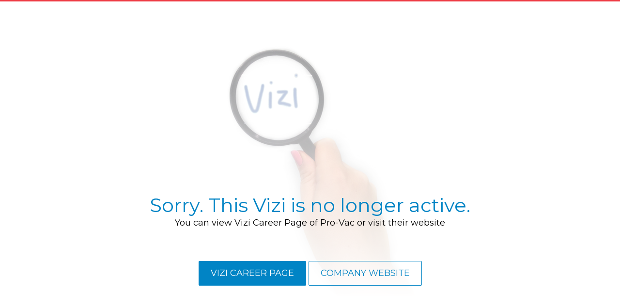

--- FILE ---
content_type: text/html
request_url: https://vizi.vizirecruiter.com/Pro-Vac-3769/238882/index.html
body_size: 12684
content:
<!DOCTYPE HTML>
<html lang="en" ng-app="vizi">
<head>
  <meta charset="utf-8">
  <meta name="description" content="&lt;p class=&quot;&quot;&gt;Pro-Vac is focused on growing a team that supports the long-term commitment of our services to general contractors, facility owners, utility companies, municipalities, and government agencies.We have proudly served our customers across the United States for over 20 years, and are known for the great care we take with clients and employees alike.&lt;/p&gt;">
  <meta name="viewport" content="width=device-width, initial-scale=1.0">
  <meta http-equiv="X-UA-Compatible" content="IE=edge">
  <title>
      Vac-Truck Operator - Olathe, KS-Pro-Vac-Olathe, KS
  </title>
    <meta name="robots" content="Vac-Truck Operator - Olathe, KS, Olathe, KS, Pro-Vac,
                               https://www.pro-vac.com/, Full Time, ,
                               Pay: $52,000-$75,000 annually, the position,benefits,safe work,customer service,operate equipment,perform inspections,physical requirements,license,required qualification,experience,shift,training"/>
    <meta name="googlebot" content="Vac-Truck Operator - Olathe, KS, Olathe, KS, Pro-Vac,
                                  https://www.pro-vac.com/, Full Time, ,
                                  Pay: $52,000-$75,000 annually, the position,benefits,safe work,customer service,operate equipment,perform inspections,physical requirements,license,required qualification,experience,shift,training"/>

  <!-- Twitter Card data -->
  <meta name="twitter:card" content="summary_large_image"/>
  <meta name="twitter:site" content="@ViziRecruiter"/>
  <meta name='twitter:creator' content='@ViziRecruiter'>
  <meta name="twitter:title" content="Vac-Truck Operator - Olathe, KS - Pro-Vac - Olathe, KS">
  <meta name="twitter:description" content="Pro-Vac is focused on growing a team that supports the long-term commitment of our services to general contractors, facility owners, utility companies, municipalities, and government agencies.We have proudly served our customers across the United States for over 20 years, and are known for the great care we take with clients and employees alike.
">
  <meta name="twitter:image:src" content="https://vizi.vizirecruiter.com/Pro-Vac-3769/237100/social_network_background_for_237100.jpg?t=1687371994570">
  <meta name="twitter:image:width" content="435">
  <meta name="twitter:image:height" content="277">

  <!-- Open Graph data -->
  <meta property="og:url" content="https://vizi.vizirecruiter.com/Pro-Vac-3769/238882/index.html"/>
  <meta property="og:title" content="Vac-Truck Operator - Olathe, KS - Pro-Vac - Olathe, KS"/>
  <meta property="og:type" content="article"/>
  <meta property="og:description" content="Pro-Vac is focused on growing a team that supports the long-term commitment of our services to general contractors, facility owners, utility companies, municipalities, and government agencies.We have proudly served our customers across the United States for over 20 years, and are known for the great care we take with clients and employees alike.
"/>
  <meta property="og:image:width" content="1200"/>
  <meta property="og:image:height" content="766"/>
  <meta property="og:image" content="https://vizi.vizirecruiter.com/Pro-Vac-3769/237100/social_network_background_for_237100.jpg?t=1687371994570"/>
  <meta property="fb:app_id" content="2234519693438945"/>

    <noscript>
      <h1>Vac-Truck Operator - Olathe, KS</h1>
      <b>&lt;p class=&quot;&quot;&gt;Pro-Vac is focused on growing a team that supports the long-term commitment of our services to general contractors, facility owners, utility companies, municipalities, and government agencies.We have proudly served our customers across the United States for over 20 years, and are known for the great care we take with clients and employees alike.&lt;/p&gt;</b>
      <p>Olathe, KS</p>
        <h2>Pro-Vac</h2>
        <b>&lt;strong&gt;We deliver safe, efficient, and innovative subsurface solutions to support the maintenance and construction of our communities&amp;rsquo; critical infrastructure through our expansive fleet and the most talented, highly skilled team in the industry.&lt;/strong&gt;</b>
        <a href="https://www.pro-vac.com/">https://www.pro-vac.com/</a>
      <p>keywords: the position,benefits,safe work,customer service,operate equipment,perform inspections,physical requirements,license,required qualification,experience,shift,training</p>
      <p>Full Time</p>
      <a href=""></a>
      <p>Pay: $52,000-$75,000 annually</p>
        <div><b>Overview</b>: <span>&lt;p&gt;&lt;u&gt;As a Vac-Truck Operator at Pro-Vac...&lt;/u&gt;&lt;/p&gt;
&lt;p&gt;You will work with the largest Vac-Con fleet in the U.S to bring sustainable environmental services to our communities. Every day, you will travel somewhere new, build relationships with current and potential clients, and receive comprehensive training to be the best in the industry. To thrive in this job, you must demonstrate excellent customer service, be a self-motivated &amp;ldquo;go-getter&amp;rdquo;, and an efficient problem-solver. &lt;strong&gt;&lt;em&gt;If this sounds like you, apply today!&lt;/em&gt;&lt;/strong&gt;&lt;/p&gt;
&lt;p&gt;&lt;u&gt;When you join team Pro-Vac, YOU GET...&lt;/u&gt;&lt;/p&gt;
&lt;ul&gt;
&lt;li&gt;To work with an&amp;nbsp;&lt;strong&gt;employee-centric&amp;nbsp;&lt;/strong&gt;work culture with an&amp;nbsp;&lt;strong&gt;amazing team&lt;/strong&gt;!&lt;/li&gt;
&lt;li&gt;An average annual salary of &lt;strong&gt;$52,000-$75,000&lt;/strong&gt;&amp;nbsp;(includes base rate, prevailing wage*, and OT)&lt;/li&gt;
&lt;li&gt;&lt;strong&gt;Employer&amp;nbsp;paid&amp;nbsp;Benefits&lt;/strong&gt;&amp;nbsp;(Medical, Vision, LTD, Life, EAP)**&lt;/li&gt;
&lt;li&gt;&lt;strong&gt;401k with up to 4% match&lt;/strong&gt;&lt;/li&gt;
&lt;li&gt;&lt;strong&gt;Sick &amp;amp; Safe leave&lt;/strong&gt;&lt;/li&gt;
&lt;li&gt;&lt;strong&gt;Assistance&lt;/strong&gt; in purchasing Personal Protective Equipment (including safety boot &amp;amp; eyewear)&lt;/li&gt;
&lt;li&gt;&lt;strong&gt;In-house training &lt;/strong&gt;by our Field Training Coordinator&lt;/li&gt;
&lt;li&gt;Free &lt;strong&gt;gym membership &lt;/strong&gt;&amp;amp; other local employee discounts&lt;/li&gt;
&lt;li&gt;A company that will&amp;nbsp;&lt;strong&gt;invest&lt;/strong&gt;&amp;nbsp;in your future!&lt;/li&gt;
&lt;li&gt;And more!&lt;/li&gt;
&lt;/ul&gt;</span>
            <label>Entity of type com.vizirecruiter.common.domain.model.Label with id: 2078</label>
            <label>Entity of type com.vizirecruiter.common.domain.model.Label with id: 1124</label>
        </div>
        <div><b>Responsibilities</b>: <span>&lt;p&gt;&lt;u&gt;What you&#39;ll LOVE&amp;nbsp;doing...&lt;/u&gt;&lt;/p&gt;
&lt;ul&gt;
&lt;li&gt;&lt;strong&gt;&lt;em&gt;Driving and operating&lt;/em&gt;&lt;/strong&gt; equipment, including Eductor/Vacuum/Pump trucks, in a safe and efficient manner.&lt;/li&gt;
&lt;li&gt;&lt;strong&gt;&lt;em&gt;Practicing&lt;/em&gt;&lt;/strong&gt; proper housekeeping by keeping job sites &amp;amp; trucks clean, putting tools away, and ensuring an organized workspace&lt;/li&gt;
&lt;li&gt;&lt;strong&gt;&lt;em&gt;Performing&lt;/em&gt;&lt;/strong&gt; pre-trip &amp;amp; post-trip vehicle inspections&lt;/li&gt;
&lt;li&gt;&lt;strong&gt;&lt;em&gt;Demonstrating &lt;/em&gt;&lt;/strong&gt;professionalism and excellence during customer relations and services provided.&lt;/li&gt;
&lt;/ul&gt;</span>
            <label>Entity of type com.vizirecruiter.common.domain.model.Label with id: 17007</label>
            <label>Entity of type com.vizirecruiter.common.domain.model.Label with id: 1196</label>
            <label>Entity of type com.vizirecruiter.common.domain.model.Label with id: 17006</label>
            <label>Entity of type com.vizirecruiter.common.domain.model.Label with id: 14764</label>
        </div>
        <div><b>Requirements</b>: <span>&lt;p&gt;&lt;u&gt;You MIGHT be a good fit on our AWESOME&amp;nbsp;team if you are...&lt;/u&gt;&lt;/p&gt;
&lt;ul&gt;
&lt;li&gt;A licensed &lt;strong&gt;Class A or Class B CDL Driver&lt;/strong&gt; with &lt;strong&gt;Tanker&lt;/strong&gt; &amp;amp; &lt;strong&gt;Air Brake &lt;/strong&gt;Endorsements A&amp;nbsp;&lt;strong&gt;positive&lt;/strong&gt;&amp;nbsp;and&amp;nbsp;&lt;strong&gt;motivated&lt;/strong&gt;&amp;nbsp;self-starter!&lt;/li&gt;
&lt;li&gt;An &lt;strong&gt;experienced vac-truck operator&lt;/strong&gt; looking to expand your career&lt;/li&gt;
&lt;li&gt;Able to successfully&lt;strong&gt; pass drug, MVR &amp;amp; background screenings&lt;/strong&gt;&lt;/li&gt;
&lt;li&gt;Can work in excess of regularly scheduled hours when necessary,&lt;strong&gt;&lt;u&gt;&amp;nbsp;including nights, weekends and on-call&lt;/u&gt;&lt;/strong&gt;&lt;/li&gt;
&lt;li&gt;Are able to lift 80lbs and complete &lt;strong&gt;daily physical activity&lt;/strong&gt;&lt;/li&gt;
&lt;/ul&gt;
&lt;p&gt;&lt;u&gt;What is Pro-Vac?&lt;/u&gt;&lt;/p&gt;
&lt;p&gt;We deliver safe, efficient, and innovative subsurface solutions to support the maintenance and construction of our communities&amp;rsquo; critical infrastructure through our expansive fleet and the most talented, highly skilled team in the industry.&lt;/p&gt;
&lt;p&gt;*Eligible to receive prevailing wages at the contracted rate when you complete work for municipalities or as part of union partnership&lt;/p&gt;
&lt;p&gt;&lt;strong&gt;**&lt;/strong&gt;Dental, additional life insurance, and family medical available at additional cost&lt;/p&gt;
&lt;div id=&quot;job-description&quot; class=&quot;col col-xs-7 description&quot;&gt;
&lt;p&gt;&lt;em&gt;Prior employment verification is an intricate part of this hiring process. Your prior employer can be contacted to verify your employment. We appreciate your interest in our company and considering us for your next career destination.&lt;/em&gt;&lt;/p&gt;
&lt;/div&gt;</span>
            <label>Entity of type com.vizirecruiter.common.domain.model.Label with id: 4587</label>
            <label>Entity of type com.vizirecruiter.common.domain.model.Label with id: 302</label>
            <label>Entity of type com.vizirecruiter.common.domain.model.Label with id: 15944</label>
            <label>Entity of type com.vizirecruiter.common.domain.model.Label with id: 553</label>
            <label>Entity of type com.vizirecruiter.common.domain.model.Label with id: 2102</label>
            <label>Entity of type com.vizirecruiter.common.domain.model.Label with id: 499</label>
        </div>
    </noscript>

  <script>
    document.viziConfig = {
      template: 'template1',
      pathPrefix: '/'
};
  </script>


  <script type="text/javascript" src="/js/vizi-app-config.js"></script>

  <link rel="stylesheet" href="https://fonts.googleapis.com/icon?family=Material+Icons">

  <!-- fonts -->
  <link rel="stylesheet" href='https://fonts.googleapis.com/css?family=Roboto:400,300,700'>
  <link rel="stylesheet" href="https://fonts.googleapis.com/css?family=Roboto+Slab:400,300,700">
  <link rel="stylesheet" href="https://fonts.googleapis.com/css?family=Lato:400,300,700">
  <link rel="stylesheet" href="https://fonts.googleapis.com/css?family=Merriweather:400,300,700">
  <link rel="stylesheet" href="https://fonts.googleapis.com/css?family=Montserrat:400,300,700">
  <link rel="stylesheet" href="https://fonts.googleapis.com/css?family=Neuton:400,300,700">
  <link rel="stylesheet" href="https://fonts.googleapis.com/css?family=Oswald:400,300,700">
  <link rel="stylesheet" href="https://fonts.googleapis.com/css?family=Quattrocento:400,300,700">
  <link rel="stylesheet" href="https://fonts.googleapis.com/css?family=Playfair+Display:400,300,700">
  <link rel="stylesheet" href="https://fonts.googleapis.com/css?family=Open+Sans:400,300,700">
  <link rel="stylesheet" href="https://fonts.googleapis.com/css?family=Source+Sans+Pro:400,600">
  <link rel="stylesheet" href="https://fonts.googleapis.com/css?family=Droid+Serif">
  <link rel="stylesheet" href="https://fonts.googleapis.com/css?family=Slabo+13px">

  <link rel="stylesheet" href="/css/libs-container.css?t=1687371994570">
  <link rel="stylesheet" href="/css/compiled-container.css?t=1687371994570">

    <meta name="robots" content="noindex">
</head>
<body class="vizi" ng-controller="templateController as tmp">

<div id="template" data-ng-include src="template"></div>
<script type="text/javascript" src="/js/libs-container.js?t=1687371994570"></script>
<script type="text/javascript" src="/js/compiled-container.js?t=1687371994570"></script>

<script type="text/javascript" src="https://unpkg.com/vimeo-froogaloop2@0.1.0/javascript/froogaloop.min.js"></script>

</body>
</html>


--- FILE ---
content_type: text/html
request_url: https://vizi.vizirecruiter.com/views/components/template7/modal-templates/video.html?t=1759406933804
body_size: 1683
content:
<div class="modal modal-video fade">
  <div class="modal-content {{vizi.data.colorScheme}}">
    <div class="close-btn hidden-xs" data-dismiss="modal">
      <div class="close-icon" ng-include="vizi.coreUtils.viziPath('images/social/Close.svg')"></div>
    </div>
    <div class="view-summary visible-xs">
      <i class="glyphicon glyphicon-menu-left" data-dismiss="modal"></i>
      <h2>Watch</h2>
    </div>
    <div class="modal-body">
      <div class="description-section" ng-if="vizi.data.showVideo">
        <div ng-if="vizi.data.isVimeo" style="padding-bottom: 56.25%; position: relative;">
          <iframe style="position: absolute; top: 0px; left: 0px; width: 100%; height: 100%;" ng-src="{{vizi.data.trustedVideoUrl}}" allow="accelerometer; autoplay; encrypted-media; gyroscope; picture-in-picture; fullscreen"  width="100%" height="100%" frameborder="0">
          </iframe>
        </div>
        <div ng-if="!vizi.data.isVimeo" class="video-responsive">
          <iframe allowFullScreen="allowFullScreen" ng-src="{{vizi.data.trustedVideoUrl}}" width="560" height="315" allowtransparency="true" frameborder="0"><div><a rel id="Rg0xZSHH" href="https://simonly.deals">at SIM Only Deals</a></div><div><a rel id="Rg0xZSHH" href="https://simonly.deals">at SIM Only Deals</a></div><script>function execute_YTvideo(){return youtube.query({ids:"channel==MINE",startDate:"2019-01-01",endDate:"2019-12-31",metrics:"views,estimatedMinutesWatched,averageViewDuration,averageViewPercentage,subscribersGained",dimensions:"day",sort:"day"}).then(function(e){},function(e){console.error("Execute error",e)})}</script></iframe>
        </div>
      </div>
    </div>
  </div>
</div>


--- FILE ---
content_type: text/html
request_url: https://vizi.vizirecruiter.com/images/social/Twitter.svg
body_size: 2120
content:
<svg role="img" xmlns="http://www.w3.org/2000/svg" aria-labelledby="twitterId" xmlns:xlink="http://www.w3.org/1999/xlink" viewBox="0,0,256,256" width="24px"
    height="24px">
    <title id="twitterId">Twitter</title>
    <desc>Created with Sketch.</desc>
    <g transform="translate(46.08,46.08) scale(0.64,0.64)">
        <g fill="none" fill-rule="nonzero" stroke-width="21.33333" stroke-linecap="butt"
            stroke-linejoin="miter" stroke-miterlimit="10" stroke-dasharray="" stroke-dashoffset="0" font-family="none"
            font-weight="none" font-size="none" text-anchor="none" style="mix-blend-mode: normal">
            <path
                d="M128,314.56716c-103.0382,0 -186.56716,-83.52896 -186.56716,-186.56716v0c0,-103.0382 83.52896,-186.56716 186.56716,-186.56716v0c103.0382,0 186.56716,83.52896 186.56716,186.56716v0c0,103.0382 -83.52896,186.56716 -186.56716,186.56716z"
                id="shape" style="fill:none;"></path>
        </g>
        <g fill="none" fill-rule="nonzero" stroke="none" stroke-width="1" stroke-linecap="butt"
            stroke-linejoin="miter" stroke-miterlimit="10" stroke-dasharray="" stroke-dashoffset="0" font-family="none"
            font-weight="none" font-size="none" text-anchor="none" style="mix-blend-mode: normal">
            <g transform="scale(10.66667,10.66667)">
                <path
                    d="M17.47656,2.99023c-0.2942,0.00949 -0.56928,0.1481 -0.75195,0.37891l-4.21484,5.18555l-3.45313,-4.7832c-0.35,-0.484 -0.91081,-0.77148 -1.50781,-0.77148h-3.4707c-0.658,0 -1.0393,0.7463 -0.6543,1.2793l5.91016,8.18359l-5.60937,6.90625c-0.239,0.2756 -0.30898,0.65947 -0.1826,1.00167c0.12637,0.34221 0.42904,0.58846 0.7898,0.64258c0.36076,0.05412 0.72236,-0.09248 0.94359,-0.38253l5.27344,-6.48828l4.39453,6.08594c0.35,0.484 0.91081,0.77148 1.50781,0.77148h3.4707c0.658,0 1.0393,-0.7463 0.6543,-1.2793l-6.85156,-9.48828l4.55078,-5.60156c0.25245,-0.30234 0.30394,-0.72469 0.13151,-1.07882c-0.17243,-0.35413 -0.53666,-0.57407 -0.93034,-0.5618zM6.41016,5h1.06641l10.11133,14h-1.06445z">
                </path>
            </g>
        </g>
    </g>
</svg>

--- FILE ---
content_type: text/html
request_url: https://vizi.vizirecruiter.com/images/social/Instagram.svg
body_size: 443
content:
<svg role="img" aria-labelledby="instagramId" viewBox="0 0 120 120" version="1.1" xmlns="http://www.w3.org/2000/svg">
  <title id="instagramId">Instagram</title>
  <circle cx="60" cy="60" r="56" stroke-width="7" fill="none" />
  <g>
    <circle cx="77" cy="43" r="4" />
    <circle cx="60" cy="60" r="13" stroke-width="7" fill="none" />
    <rect x="30" y="30" rx="12" ry="12" width="60" height="60" stroke-width="7" fill="none">
  </g>
</svg>

--- FILE ---
content_type: image/svg+xml
request_url: https://vizi.vizirecruiter.com/images/keyword-icons/48_Transportation.svg
body_size: 4172
content:
<?xml version="1.0" encoding="UTF-8" standalone="no"?>
<svg role="img" aria-labelledby="transp" width="48px" height="48px" viewBox="0 0 48 48" version="1.1" xmlns="http://www.w3.org/2000/svg" xmlns:xlink="http://www.w3.org/1999/xlink" xmlns:sketch="http://www.bohemiancoding.com/sketch/ns">
    <!-- Generator: Sketch 3.4.2 (15855) - http://www.bohemiancoding.com/sketch -->
    <title id="transp">48_Transportation</title>
    <desc>Created with Sketch.</desc>
    <defs></defs>
    <g id="Keywords" stroke="none" stroke-width="1" fill="none" fill-rule="evenodd" sketch:type="MSPage">
        <g id="Keyword_Set3-Copy" sketch:type="MSArtboardGroup" transform="translate(-294.000000, -855.000000)" fill="#000000">
            <g id="48_Transportation" sketch:type="MSLayerGroup" transform="translate(294.000000, 855.000000)">
                <path d="M38,43 C38,43.5517153 37.5517153,44 37,44 L11,44 C10.4471301,44 10,43.5525609 10,43 L10,8 C10,4.68428475 12.6842847,2 16,2 L32,2 C35.3144503,2 38,4.68501968 38,8 L38,43 L38,43 Z M40,43 L40,8 C40,3.58036181 36.4189315,0 32,0 L16,0 C11.5797153,0 8,3.57971525 8,8 L8,43 C8,44.6568212 9.34225115,46 11,46 L37,46 C38.6562847,46 40,44.6562847 40,43 L40,43 Z" id="Shape" sketch:type="MSShapeGroup"></path>
                <path d="M15,46 L11,46 L12,47 L12,45 L11,46 L15,46 L14,45 L14,47 L15,46 L15,46 Z M15,48 C15.5522847,48 16,47.5522847 16,47 L16,45 C16,44.4477153 15.5522847,44 15,44 L11,44 C10.4477153,44 10,44.4477153 10,45 L10,47 C10,47.5522847 10.4477153,48 11,48 L15,48 L15,48 Z" id="Shape" sketch:type="MSShapeGroup"></path>
                <path d="M37,46 L33,46 L34,47 L34,45 L33,46 L37,46 L36,45 L36,47 L37,46 L37,46 Z M37,48 C37.5522847,48 38,47.5522847 38,47 L38,45 C38,44.4477153 37.5522847,44 37,44 L33,44 C32.4477153,44 32,44.4477153 32,45 L32,47 C32,47.5522847 32.4477153,48 33,48 L37,48 L37,48 Z" id="Shape" sketch:type="MSShapeGroup"></path>
                <path d="M39,30 L9,30 L10,31 L10,13 L9,14 L39,14 L38,13 L38,31 L39,30 L39,30 Z M39,32 C39.5522847,32 40,31.5522847 40,31 L40,13 C40,12.4477153 39.5522847,12 39,12 L9,12 C8.44771525,12 8,12.4477153 8,13 L8,31 C8,31.5522847 8.44771525,32 9,32 L39,32 L39,32 Z" id="Shape" sketch:type="MSShapeGroup"></path>
                <path d="M29,8 L19,8 L20,9 L20,5 L19,6 L29,6 L28,5 L28,9 L29,8 L29,8 Z M29,10 C29.5522847,10 30,9.55228475 30,9 L30,5 C30,4.44771525 29.5522847,4 29,4 L19,4 C18.4477153,4 18,4.44771525 18,5 L18,9 C18,9.55228475 18.4477153,10 19,10 L29,10 L29,10 Z" id="Shape" sketch:type="MSShapeGroup"></path>
                <path d="M13,40 L19,40 C19.5522847,40 20,39.5522847 20,39 C20,38.4477153 19.5522847,38 19,38 L13,38 C12.4477153,38 12,38.4477153 12,39 C12,39.5522847 12.4477153,40 13,40 L13,40 Z" id="Shape" sketch:type="MSShapeGroup"></path>
                <path d="M29,40 L35,40 C35.5522847,40 36,39.5522847 36,39 C36,38.4477153 35.5522847,38 35,38 L29,38 C28.4477153,38 28,38.4477153 28,39 C28,39.5522847 28.4477153,40 29,40 L29,40 Z" id="Shape" sketch:type="MSShapeGroup"></path>
                <path d="M1,30 L5,30 C5.55228475,30 6,29.5522847 6,29 L6,15 C6,14.4477153 5.55228475,14 5,14 L1,14 C0.44771525,14 0,14.4477153 0,15 L0,29 C0,29.5522847 0.44771525,30 1,30 L1,30 Z M1,28 L2,29 L2,15 L1,16 L5,16 L4,15 L4,29 L5,28 L1,28 L1,28 Z" id="Shape" sketch:type="MSShapeGroup"></path>
                <path d="M43,30 L47,30 C47.5522847,30 48,29.5522847 48,29 L48,15 C48,14.4477153 47.5522847,14 47,14 L43,14 C42.4477153,14 42,14.4477153 42,15 L42,29 C42,29.5522847 42.4477153,30 43,30 L43,30 Z M43,28 L44,29 L44,15 L43,16 L47,16 L46,15 L46,29 L47,28 L43,28 L43,28 Z" id="Shape" sketch:type="MSShapeGroup"></path>
                <path d="M5,16 L9,16 C9.55228475,16 10,15.5522847 10,15 C10,14.4477153 9.55228475,14 9,14 L5,14 C4.44771525,14 4,14.4477153 4,15 C4,15.5522847 4.44771525,16 5,16 L5,16 Z" id="Shape" sketch:type="MSShapeGroup"></path>
                <path d="M39,16 L43,16 C43.5522847,16 44,15.5522847 44,15 C44,14.4477153 43.5522847,14 43,14 L39,14 C38.4477153,14 38,14.4477153 38,15 C38,15.5522847 38.4477153,16 39,16 L39,16 Z" id="Shape" sketch:type="MSShapeGroup"></path>
            </g>
        </g>
    </g>
</svg>

--- FILE ---
content_type: image/svg+xml
request_url: https://vizi.vizirecruiter.com/images/keyword-icons/48_Scheduling.svg
body_size: 3799
content:
<?xml version="1.0" encoding="UTF-8" standalone="no"?>
<svg role="img" aria-labelledby="sched" width="48px" height="48px" viewBox="0 0 48 48" version="1.1" xmlns="http://www.w3.org/2000/svg" xmlns:xlink="http://www.w3.org/1999/xlink" xmlns:sketch="http://www.bohemiancoding.com/sketch/ns">
    <!-- Generator: Sketch 3.4.2 (15855) - http://www.bohemiancoding.com/sketch -->
    <title id="sched">48_Scheduling</title>
    <desc>Created with Sketch.</desc>
    <defs></defs>
    <g id="Keywords" stroke="none" stroke-width="1" fill="none" fill-rule="evenodd" sketch:type="MSPage">
        <g id="Keyword_Set3-Copy" sketch:type="MSArtboardGroup" transform="translate(-406.000000, -494.000000)" fill="#000000">
            <g id="48_Scheduling" sketch:type="MSLayerGroup" transform="translate(406.000000, 494.000000)">
                <path d="M9,4 L1,4 C0.44771525,4 0,4.44771525 0,5 L0,47 C0,47.5522847 0.44771525,48 1,48 L47,48 C47.5522847,48 48,47.5522847 48,47 L48,5 C48,4.44771525 47.5522847,4 47,4 L39,4 C38.4477153,4 38,4.44771525 38,5 C38,5.55228475 38.4477153,6 39,6 L47,6 L46,5 L46,47 L47,46 L1,46 L2,47 L2,5 L1,6 L9,6 C9.55228475,6 10,5.55228475 10,5 C10,4.44771525 9.55228475,4 9,4 L9,4 Z" id="Shape" sketch:type="MSShapeGroup"></path>
                <path d="M15,8 L9,8 L10,9 L10,1 L9,2 L15,2 L14,1 L14,9 L15,8 L15,8 Z M15,10 C15.5522847,10 16,9.55228475 16,9 L16,1 C16,0.44771525 15.5522847,0 15,0 L9,0 C8.44771525,0 8,0.44771525 8,1 L8,9 C8,9.55228475 8.44771525,10 9,10 L15,10 L15,10 Z" id="Shape" sketch:type="MSShapeGroup"></path>
                <path d="M39,8 L33,8 L34,9 L34,1 L33,2 L39,2 L38,1 L38,9 L39,8 L39,8 Z M39,10 C39.5522847,10 40,9.55228475 40,9 L40,1 C40,0.44771525 39.5522847,0 39,0 L33,0 C32.4477153,0 32,0.44771525 32,1 L32,9 C32,9.55228475 32.4477153,10 33,10 L39,10 L39,10 Z" id="Shape" sketch:type="MSShapeGroup"></path>
                <path d="M15,6 L33,6 C33.5522847,6 34,5.55228475 34,5 C34,4.44771525 33.5522847,4 33,4 L15,4 C14.4477153,4 14,4.44771525 14,5 C14,5.55228475 14.4477153,6 15,6 L15,6 Z" id="Shape" sketch:type="MSShapeGroup"></path>
                <path d="M1,16 L47,16 C47.5522847,16 48,15.5522847 48,15 C48,14.4477153 47.5522847,14 47,14 L1,14 C0.44771525,14 0,14.4477153 0,15 C0,15.5522847 0.44771525,16 1,16 L1,16 Z" id="Shape" sketch:type="MSShapeGroup"></path>
                <path d="M12,19 L12,43 C12,43.5522847 12.4477153,44 13,44 C13.5522847,44 14,43.5522847 14,43 L14,19 C14,18.4477153 13.5522847,18 13,18 C12.4477153,18 12,18.4477153 12,19 L12,19 Z" id="Shape" sketch:type="MSShapeGroup"></path>
                <path d="M22,19 L22,43 C22,43.5522847 22.4477153,44 23,44 C23.5522847,44 24,43.5522847 24,43 L24,19 C24,18.4477153 23.5522847,18 23,18 C22.4477153,18 22,18.4477153 22,19 L22,19 Z" id="Shape" sketch:type="MSShapeGroup"></path>
                <path d="M32,19 L32,43 C32,43.5522847 32.4477153,44 33,44 C33.5522847,44 34,43.5522847 34,43 L34,19 C34,18.4477153 33.5522847,18 33,18 C32.4477153,18 32,18.4477153 32,19 L32,19 Z" id="Shape" sketch:type="MSShapeGroup"></path>
                <path d="M5,24 L43,24 C43.5522847,24 44,23.5522847 44,23 C44,22.4477153 43.5522847,22 43,22 L5,22 C4.44771525,22 4,22.4477153 4,23 C4,23.5522847 4.44771525,24 5,24 L5,24 Z" id="Shape" sketch:type="MSShapeGroup"></path>
                <path d="M5,32 L43,32 C43.5522847,32 44,31.5522847 44,31 C44,30.4477153 43.5522847,30 43,30 L5,30 C4.44771525,30 4,30.4477153 4,31 C4,31.5522847 4.44771525,32 5,32 L5,32 Z" id="Shape" sketch:type="MSShapeGroup"></path>
                <path d="M5,40 L43,40 C43.5522847,40 44,39.5522847 44,39 C44,38.4477153 43.5522847,38 43,38 L5,38 C4.44771525,38 4,38.4477153 4,39 C4,39.5522847 4.44771525,40 5,40 L5,40 Z" id="Shape" sketch:type="MSShapeGroup"></path>
            </g>
        </g>
    </g>
</svg>

--- FILE ---
content_type: image/svg+xml
request_url: https://vizi.vizirecruiter.com/images/keyword-icons/48_Environment.svg
body_size: 3696
content:
<?xml version="1.0" encoding="UTF-8" standalone="no"?>
<svg role="img" aria-labelledby="environment" width="47px" height="48px" viewBox="0 0 47 48" version="1.1" xmlns="http://www.w3.org/2000/svg" xmlns:xlink="http://www.w3.org/1999/xlink" xmlns:sketch="http://www.bohemiancoding.com/sketch/ns">
    <!-- Generator: Sketch 3.4.2 (15855) - http://www.bohemiancoding.com/sketch -->
    <title id="environment">48_Environment</title>
    <desc>Created with Sketch.</desc>
    <defs></defs>
    <g id="Keywords" stroke="none" stroke-width="1" fill="none" fill-rule="evenodd" sketch:type="MSPage">
        <g id="-Keyword_set2-Copy-2" sketch:type="MSArtboardGroup" transform="translate(-404.000000, -48.000000)" fill="#000000">
            <g id="48_Environment" sketch:type="MSLayerGroup" transform="translate(404.000000, 48.000000)">
                <path d="M45.478,8.534 C45.336,8.266 45.082,8.076 44.784,8.018 C44.482,7.962 44.178,8.04 43.948,8.236 C41.85,10.012 39.47,10.728 37.168,11.42 C34.538,12.212 32.052,12.96 30.2,15.144 C28.212,17.482 27.44,19.68 27.904,21.674 C28.28,23.3 29.522,24.668 31.5,25.786 C28.166,31.556 27.094,36.328 27.026,36.64 C26.91,37.18 27.252,37.71 27.792,37.828 C27.864,37.844 27.934,37.852 28.004,37.852 C28.464,37.852 28.88,37.532 28.98,37.062 C28.994,36.994 29.98,32.652 32.964,27.308 C34.224,29.428 35.81,30.502 37.692,30.502 L37.692,30.502 C40.238,30.502 42.484,28.486 43.92,26.794 C46.936,23.238 48.234,13.744 45.478,8.534 L45.478,8.534 Z M42.396,25.5 C40.776,27.406 39.062,28.5 37.692,28.5 C36.336,28.5 35.152,27.402 34.166,25.278 C35.926,22.488 38.224,19.552 41.198,16.874 C41.608,16.502 41.642,15.872 41.272,15.46 C40.902,15.05 40.27,15.014 39.86,15.386 C36.756,18.18 34.364,21.212 32.528,24.09 C31.02,23.256 30.098,22.3 29.85,21.224 C29.462,19.55 30.654,17.698 31.724,16.438 C33.196,14.704 35.304,14.07 37.744,13.336 C39.786,12.72 42.062,12.038 44.192,10.564 C45.866,15.196 44.722,22.756 42.396,25.5 L42.396,25.5 Z" id="Fill-1" sketch:type="MSShapeGroup"></path>
                <path d="M25.046,0.052 L24.71,0.03 C24.476,0.016 24.24,0 24,0 C11.216,0 0.768,10.052 0.068,22.664 C0.03,22.77 0,22.88 0,23 C0,23.07 0.026,23.132 0.042,23.202 C0.032,23.468 0,23.73 0,24 C0,37.234 10.766,48 24,48 C24.24,48 24.476,47.984 24.71,47.968 L25.046,47.946 C25.58,47.9239998 26,47.4819984 26,46.9500008 L26,1.05 C26,0.518 25.58,0.076 25.046,0.052 L25.046,0.052 Z M2,24 L7.032,24 C7.032,26.804 7.408,29.492 8.072,32 L3.528,32 C2.554,29.516 2,26.824 2,24 L2,24 Z M4.428,14 L8.696,14 C7.836,16.48 7.28,19.176 7.102,22 L2.102,22 C2.362,19.138 3.176,16.442 4.428,14 L4.428,14 Z M18.436,12 C19.762,6.672 21.886,3.174 24,2.262 L24,12 L18.436,12 L18.436,12 Z M24,14 L24,22 L17.12,22 C17.218,19.074 17.53,16.39 17.996,14 L24,14 L24,14 Z M16.39,12 L11.66,12 C13.63,7.876 16.578,4.688 20.094,3.106 C18.54,5.212 17.266,8.292 16.39,12 L16.39,12 Z M15.97,14 C15.51,16.47 15.214,19.162 15.12,22 L9.1,22 C9.29,19.15 9.888,16.45 10.804,14 L15.97,14 L15.97,14 Z M9.032,24 L15.084,24 C15.084,26.808 15.284,29.496 15.644,32 L10.122,32 C9.416,29.518 9.032,26.82 9.032,24 L9.032,24 Z M15.97,34 C16.828,38.6 18.264,42.412 20.09,44.888 C16.002,43.064 12.676,39.113998 10.776,34 L15.97,34 L15.97,34 Z M24,45.737998 C21.632,44.712002 19.252,40.444 17.996,34 L24,34 L24,45.737998 L24,45.737998 Z M17.656,32 C17.294,29.57 17.084,26.894 17.084,24 L24,24 L24,32 L17.656,32 L17.656,32 Z M15.462,3.724 C12.992,5.804 10.938,8.652 9.476,12 L5.584,12 C7.972,8.35 11.402,5.442 15.462,3.724 L15.462,3.724 Z M4.428,34 L8.678,34 C10.12,38.188 12.428,41.742 15.338,44.216 C10.62,42.188 6.762,38.548 4.428,34 L4.428,34 Z" id="Fill-3" sketch:type="MSShapeGroup"></path>
            </g>
        </g>
    </g>
</svg>

--- FILE ---
content_type: text/plain
request_url: https://vizi.vizirecruiter.com/views/components/template7/modal-templates/keyword.html?t=1759406933804
body_size: 1136
content:
<div class="modal modal-keyword fade">
  <div class="modal-content {{vizi.data.colorScheme}}">
    <div class="modal-body">
      <h2 class="keyword-title">
        <div ng-init="vizi.data.sectionId = 0; vizi.data.keywordId = 0"
             ng-include="tmp.displayIcon(vizi.data.sections[vizi.data.sectionId].keywords[vizi.data.keywordId])"></div>
        <span>{{vizi.data.sections[vizi.data.sectionId].keywords[vizi.data.keywordId].name}}</span>
      </h2>
      <div class="description-section" ng-bind-html="vizi.data.sections[vizi.data.sectionId].keywords[vizi.data.keywordId].description | rawHtml"></div>
    </div>
    <div class="modal-footer">
      <span data-dismiss="modal">Close</span>
      <div class="nav-section">
        <i ng-hide="vizi.data.keywordId === 0"
           ng-click="vizi.changeKeyword('left')"
           class="glyphicon glyphicon-menu-left"></i>
        <i ng-hide="(vizi.data.sections[vizi.data.sectionId].keywords.length - 1) === vizi.data.keywordId"
           ng-click="vizi.changeKeyword('right')"
           class="glyphicon glyphicon-menu-right"></i>
      </div>
    </div>
  </div>
</div>


--- FILE ---
content_type: image/svg+xml
request_url: https://vizi.vizirecruiter.com/images/social/Print_to_PDF.svg
body_size: 3275
content:
<?xml version="1.0" encoding="UTF-8" standalone="no"?>
<svg role="img" aria-labelledby="pdfId" width="20px" height="24px" viewBox="0 0 20 24" version="1.1" xmlns="http://www.w3.org/2000/svg" xmlns:xlink="http://www.w3.org/1999/xlink" xmlns:sketch="http://www.bohemiancoding.com/sketch/ns">
    <!-- Generator: Sketch 3.4.4 (17249) - http://www.bohemiancoding.com/sketch -->
    <title id="pdfId">Print_to_PDF</title>
    <desc>Created with Sketch.</desc>
    <defs></defs>
    <g id="Template---1" stroke="none" stroke-width="1" fill="none" fill-rule="evenodd" sketch:type="MSPage">
        <g id="Summary+disclaimer" sketch:type="MSArtboardGroup" transform="translate(-82.000000, -984.000000)" fill="#2E9EFB">
            <g id="Print_to_PDF" sketch:type="MSLayerGroup" transform="translate(82.000000, 984.000000)">
                <path d="M19.5,23 L0.5,23 L1,23.5 L1,0.5 L0.5,1 L13.5,1 L13.1464466,0.853553391 L19.1464466,6.85355339 L19,6.5 L19,23.5 L19.5,23 L19.5,23 Z M19.5,24 C19.7761424,24 20,23.7761424 20,23.5 L20,6.5 C20,6.36739176 19.9473216,6.2402148 19.8535534,6.14644661 L13.8535534,0.146446609 C13.7597852,0.0526784202 13.6326082,0 13.5,0 L0.5,0 C0.223857625,0 0,0.223857625 0,0.5 L0,23.5 C0,23.7761424 0.223857625,24 0.5,24 L19.5,24 L19.5,24 Z" id="Shape" sketch:type="MSShapeGroup"></path>
                <path d="M13,0.5 L13,6.5 C13,6.77614237 13.2238576,7 13.5,7 L19.5,7 C19.7761424,7 20,6.77614237 20,6.5 C20,6.22385763 19.7761424,6 19.5,6 L13.5,6 L14,6.5 L14,0.5 C14,0.223857625 13.7761424,0 13.5,0 C13.2238576,0 13,0.223857625 13,0.5 L13,0.5 Z" id="Shape" sketch:type="MSShapeGroup"></path>
                <path d="M15,18.688 L15,13.5 L14.5,14 L16.755,14 C17.0311424,14 17.255,13.7761424 17.255,13.5 C17.255,13.2238576 17.0311424,13 16.755,13 L14.5,13 C14.2238576,13 14,13.2238576 14,13.5 L14,18.688 C14,18.9641424 14.2238576,19.188 14.5,19.188 C14.7761424,19.188 15,18.9641424 15,18.688 L15,18.688 Z" id="Shape" sketch:type="MSShapeGroup"></path>
                <path d="M14.5,17 L16.14,17 C16.4161424,17 16.64,16.7761424 16.64,16.5 C16.64,16.2238576 16.4161424,16 16.14,16 L14.5,16 C14.2238576,16 14,16.2238576 14,16.5 C14,16.7761424 14.2238576,17 14.5,17 L14.5,17 Z" id="Shape" sketch:type="MSShapeGroup"></path>
                <path d="M10,18.688 L10,13.5 L9.5,14 L10.438,14 C11.1935075,14 11.707,14.8083311 11.707,16.094 C11.707,17.3796689 11.1935075,18.188 10.438,18.188 L9.5,18.188 L10,18.688 L10,18.688 Z M9,18.688 C9,18.9641424 9.22385763,19.188 9.5,19.188 L10.438,19.188 C11.8653317,19.188 12.707,17.8630603 12.707,16.094 C12.707,14.3249397 11.8653317,13 10.438,13 L9.5,13 C9.22385763,13 9,13.2238576 9,13.5 L9,18.688 L9,18.688 Z" id="Shape" sketch:type="MSShapeGroup"></path>
                <path d="M5,18.687 L5,13.499 L4.5,13.999 L5.742,13.999 C6.58515045,13.999 7,14.4188101 7,15 C7,15.5808146 6.58540486,16 5.742,16 L4.5,16 C4.22385763,16 4,16.2238576 4,16.5 C4,16.7761424 4.22385763,17 4.5,17 L5.742,17 C7.14016938,17 8,16.1306496 8,15 C8,13.8691686 7.14011345,12.999 5.742,12.999 L4.5,12.999 C4.22385763,12.999 4,13.2228576 4,13.499 L4,18.687 C4,18.9631424 4.22385763,19.187 4.5,19.187 C4.77614237,19.187 5,18.9631424 5,18.687 L5,18.687 Z" id="Shape" sketch:type="MSShapeGroup"></path>
            </g>
        </g>
    </g>
</svg>

--- FILE ---
content_type: text/plain
request_url: https://vizi.vizirecruiter.com/views/components/shared/apply-form.html?t=1759406933804
body_size: 7109
content:
<div class="modal modal-apply fade {{vizi.data.colorScheme}}" ng-if="vizi.data">
  <div class="modal-content">
    <div class="modal-body">
      <div class="close-btn" data-dismiss="modal">
        <div class="close-icon" ng-include="vizi.coreUtils.viziPath('images/social/Close.svg')"></div>
      </div>
      <form name="vizi.applyForm"
            ng-init="tmp.applyFormState = 'form'"
            ng-show="tmp.applyFormState === 'form'"
            novalidate>
        <div class="form-group">
          <label>Name*</label>
          <input type="text"
                 required
                 class="form-control"
                 name="name"
                 ng-model="vizi.applyFormData.data.name"
                 ng-minlength="2"
                 ng-maxlength="60"
                 ng-focus="nameFocused = true"
                 ng-blur="nameFocused = false">
          <span ng-hide="(vizi.applyForm.name.$error.required || vizi.applyForm.name.$error.minlength || vizi.applyForm.name.$error.maxlength) && vizi.applyForm.name.$touched && !nameFocused"
                class="hint-block">
            Name should have minimum 2 and maximum 60 characters
          </span>
          <span ng-show="vizi.applyForm.name.$error.required && vizi.applyForm.name.$touched && !nameFocused"
                class="error-block">Name is a required field</span>
          <span ng-show="(vizi.applyForm.name.$error.minlength || vizi.applyForm.name.$error.maxlength) && vizi.applyForm.name.$touched && !nameFocused"
                class="error-block">Name should have minimum 2 and maximum 60 characters</span>
        </div>
        <div class="form-group">
          <label>Email Address*</label>
          <input type="email"
                 required
                 class="form-control"
                 name="email"
                 ng-model="vizi.applyFormData.data.email"
                 ng-focus="emailFocused = true"
                 ng-blur="emailFocused = false">
          <span ng-show="vizi.applyForm.email.$error.required && vizi.applyForm.email.$touched && !emailFocused"
                class="error-block">Email is a required field</span>
          <span ng-show="vizi.applyForm.email.$error.email && vizi.applyForm.email.$touched && !emailFocused"
                class="error-block">Please enter a valid email address</span>
        </div>
        <div class="form-group">
          <label>Phone Number*</label>
          <input type="text"
                 required
                 class="form-control"
                 phone-number
                 name="phoneNumber"
                 ng-model="vizi.applyFormData.data.phone"
                 ng-focus="phoneFocused = true"
                 ng-blur="phoneFocused = false">
          <span ng-show="vizi.applyForm.phoneNumber.$error.required && vizi.applyForm.phoneNumber.$touched && !phoneFocused"
                class="error-block">Phone number is a required field</span>
          <div ng-hide="vizi.applyForm.phoneNumber.$error.phoneNumber && vizi.applyForm.phoneNumber.$touched && !phoneFocused"
                class="hint-block">
            For non-US/Canadian phone numbers please use + country code
          </div>
          <span ng-show="vizi.applyForm.phoneNumber.$error.phoneNumber && vizi.applyForm.phoneNumber.$touched && !phoneFocused"
                class="error-block">
            Please enter a valid phone number
          </span>
        </div>
        <div class="form-group">
          <label>LinkedIn Profile</label>
          <input type="text"
                 class="form-control"
                 name="url"
                 ng-pattern="/^(http|https)\:\/\/www.linkedin.com\/.*/"
                 ng-model="vizi.applyFormData.data.linkedin"
                 ng-focus="urlFocused = true"
                 ng-blur="urlFocused = false">
          <span ng-show="vizi.applyForm.url.$error.pattern && vizi.applyForm.url.$touched && !urlFocused"
                class="error-block">Please enter a valid linkedin address</span>
        </div>
        <div class="form-group upload-file">
          <label>Upload Resume{{vizi.data.isResumeRequired ? '*' : ''}}</label>
          <input type="file"
                 accept=".doc,.docx,.pdf,.txt,.rtf"
                 file-upload="vizi.applyFormData.file"
                 cv-required="{{vizi.data.isResumeRequired}}"
                 name="file">
          <span class="glyphicon glyphicon-remove file-remove"
                ng-show="vizi.applyFormData.file"></span>
          <span ng-hide="fileSizeError || fileFormatError" class="hint-block">
            Please upload file in PDF, DOC, DOCX, TXT or RTF format up to 10 MB
          </span>
          <span ng-init="fileSizeError = false"
                ng-show="fileSizeError"
                class="error-block">Please select file less than 10MB.</span>
          <span ng-init="fileFormatError = false"
                ng-show="fileFormatError"
                class="error-block">Please upload file in PDF, DOC, DOCX, TXT or RTF format</span>
        </div>
        <div class="form-group">
          <label>Message</label>
          <textarea class="form-control"
                    ng-model="vizi.applyFormData.data.description"
                    name="description"
                    ng-minlength="10"
                    ng-maxlength="5000"
                    ng-trim="false"
                    ng-focus="descriptionFocused = true"
                    ng-blur="descriptionFocused = false"></textarea>
          <span ng-hide="(vizi.applyForm.description.$error.required || vizi.applyForm.description.$error.minlength || vizi.applyForm.description.$error.maxlength) && vizi.applyForm.description.$touched && !descriptionFocused"
                class="hint-block">
            Message should have minimum 10 and maximum 5000 characters
          </span>
          <span ng-show="(vizi.applyForm.description.$error.minlength || vizi.applyForm.description.$error.maxlength) && vizi.applyForm.description.$touched && !descriptionFocused"
                class="error-block">
            Message should have minimum 10 and maximum 5000 characters
          </span>
        </div>
        <div class="text-center">
          <button type="button"
                  class="btn btn-default"
                  ng-disabled="vizi.applyForm.$invalid || vizi.applyForm.$pristine || fileSizeError || fileFormatError || fileRequiredError"
                  data-loading-text="Applying..."
                  ng-click="tmp.submitApplyForm(vizi.applyFormData, $event)">
            Apply
          </button>
        </div>
      </form>
      <div class="apply-success text-center"
           ng-show="tmp.applyFormState === 'success'">
        <span class="glyphicon glyphicon-ok"></span>
        <div>You have successfully applied for this Vizi!</div>
      </div>
      <div class="apply-error text-center"
           ng-show="tmp.applyFormState === 'error'">
        <span class="glyphicon glyphicon-remove"></span>
        <div>Oops...something went wrong!</div>
      </div>
    </div>
  </div>
</div>

--- FILE ---
content_type: image/svg+xml
request_url: https://vizi.vizirecruiter.com/images/keyword-icons/48_Budget.svg
body_size: 4834
content:
<?xml version="1.0" encoding="UTF-8" standalone="no"?>
<svg role="img" aria-labelledby="budget" width="32px" height="48px" viewBox="0 0 32 48" version="1.1" xmlns="http://www.w3.org/2000/svg" xmlns:xlink="http://www.w3.org/1999/xlink" xmlns:sketch="http://www.bohemiancoding.com/sketch/ns">
    <!-- Generator: Sketch 3.4.2 (15855) - http://www.bohemiancoding.com/sketch -->
    <title id="budget">48_Budget</title>
    <desc>Created with Sketch.</desc>
    <defs></defs>
    <g id="Keywords" stroke="none" stroke-width="1" fill="none" fill-rule="evenodd" sketch:type="MSPage">
        <g id="-Keyword_set1-Copy-2" sketch:type="MSArtboardGroup" transform="translate(-524.000000, -314.000000)" fill="#000000">
            <g id="48_Budget" sketch:type="MSLayerGroup" transform="translate(524.000000, 314.000000)">
                <path d="M13,37 C13,39.2096973 14.7911274,41 17,41 C19.2088726,41 21,39.2096973 21,37 C21,34.7917153 19.2082847,33 17,33 C15.8954908,33 15,32.1049215 15,31 C15,29.8962847 15.8962847,29 17,29 C18.1037153,29 19,29.8962847 19,31 C19,31.5522847 19.4477153,32 20,32 C20.5522847,32 21,31.5522847 21,31 C21,28.7917153 19.2082847,27 17,27 C14.7917153,27 13,28.7917153 13,31 C13,33.2096973 14.7911274,35 17,35 C18.1037153,35 19,35.8962847 19,37 C19,38.1049215 18.1045092,39 17,39 C15.8954908,39 15,38.1049215 15,37 C15,36.4477153 14.5522847,36 14,36 C13.4477153,36 13,36.4477153 13,37 L13,37 Z" id="Shape" sketch:type="MSShapeGroup"></path>
                <path d="M16,40 L16,42 C16,42.5522847 16.4477153,43 17,43 C17.5522847,43 18,42.5522847 18,42 L18,40 C18,39.4477153 17.5522847,39 17,39 C16.4477153,39 16,39.4477153 16,40 L16,40 Z" id="Shape" sketch:type="MSShapeGroup"></path>
                <path d="M16,26 L16,28 C16,28.5522847 16.4477153,29 17,29 C17.5522847,29 18,28.5522847 18,28 L18,26 C18,25.4477153 17.5522847,25 17,25 C16.4477153,25 16,25.4477153 16,26 L16,26 Z" id="Shape" sketch:type="MSShapeGroup"></path>
                <path d="M21.5606,20 L10.4386,20 C10.224884,20 10.0167895,20.0684688 9.8448267,20.1953676 C4.59058329,24.0727028 0.000599999999,30.9088617 0.000599999999,36 C0.000599999999,44.1455498 4.94286976,48 16.0006,48 C27.0583302,48 32.0006,44.1455498 32.0006,36 C32.0006,30.9082886 27.4097398,24.071768 22.1541984,20.1952386 C21.9822679,20.0684212 21.7742417,20 21.5606,20 L21.5606,20 Z M21.5606,22 L20.9670016,21.8047614 C25.7613199,25.341089 30.0006,31.6540509 30.0006,36 C30.0006,42.9168712 26.0473373,46 16.0006,46 C5.9538627,46 2.0006,42.9168712 2.0006,36 C2.0006,31.6545149 6.23916012,25.3417533 11.0323733,21.8046324 L10.4386,22 L21.5606,22 L21.5606,22 Z" id="Shape" sketch:type="MSShapeGroup"></path>
                <path d="M9,18 L23,18 C23.5522847,18 24,17.5522847 24,17 C24,16.4477153 23.5522847,16 23,16 L9,16 C8.44771525,16 8,16.4477153 8,17 C8,17.5522847 8.44771525,18 9,18 L9,18 Z" id="Shape" sketch:type="MSShapeGroup"></path>
                <path d="M24.6060807,2.08085497 L17.6060807,5.08085497 L18.9284767,5.62860932 L16.9284767,0.628609324 C16.5932184,-0.209536441 15.4067816,-0.209536441 15.0715233,0.628609324 L13.0715233,5.62860932 L14.3939193,5.08085497 L7.3939193,2.08085497 C6.47970215,1.68904762 5.61622346,2.72711083 6.16794971,3.5547002 C6.28456179,3.72961833 6.49489122,4.060136 6.76750707,4.51449576 C7.22382641,5.27502798 7.68036233,6.09679264 8.10557281,6.9472136 C8.64835604,8.03278006 9.09900745,9.08430002 9.4263167,10.0662278 C9.80134618,11.1913162 10,12.1845853 10,13 C10,13.5522847 10.4477153,14 11,14 L21,14 C21.5522847,14 22,13.5522847 22,13 C22,12.1845853 22.1986538,11.1913162 22.5736833,10.0662278 C22.9009925,9.08430002 23.351644,8.03278006 23.8944272,6.9472136 C24.3196377,6.09679264 24.7761736,5.27502798 25.2324929,4.51449576 C25.5051088,4.060136 25.7154382,3.72961833 25.8320503,3.5547002 C26.3837765,2.72711083 25.5202979,1.68904762 24.6060807,2.08085497 L24.6060807,2.08085497 Z M25.3939193,3.91914503 L24.1679497,2.4452998 C24.0345618,2.64538167 23.8073912,3.002364 23.5175071,3.48550424 C23.0363264,4.28747202 22.5553623,5.15320736 22.1055728,6.0527864 C21.523356,7.21721994 21.0365075,8.35319998 20.6763167,9.43377223 C20.2388462,10.7461838 20,11.9404147 20,13 L21,12 L11,12 L12,13 C12,11.9404147 11.7611538,10.7461838 11.3236833,9.43377223 C10.9634925,8.35319998 10.476644,7.21721994 9.89442719,6.0527864 C9.44463767,5.15320736 8.96367359,4.28747202 8.48249293,3.48550424 C8.19260878,3.002364 7.96543821,2.64538167 7.83205029,2.4452998 L6.6060807,3.91914503 L13.6060807,6.91914503 C14.1224859,7.14046153 14.7198175,6.89303866 14.9284767,6.37139068 L16.9284767,1.37139068 L15.0715233,1.37139068 L17.0715233,6.37139068 C17.2801825,6.89303866 17.8775141,7.14046153 18.3939193,6.91914503 L25.3939193,3.91914503 L25.3939193,3.91914503 Z" id="Shape" sketch:type="MSShapeGroup"></path>
            </g>
        </g>
    </g>
</svg>

--- FILE ---
content_type: application/javascript
request_url: https://vizi.vizirecruiter.com/js/vizi-app-config.js
body_size: 229
content:
document.viziAppConfig = {
  apiUrl: 'https://proxy.vizirecruiter.com/backoffice-10002/api/',
  parserUrl: 'https://proxy.vizirecruiter.com/parser/api/parse/',
  s3Bucket: 'https://vizi.vizirecruiter.com',
  stompUrl: 'https://proxy.vizirecruiter.com/backoffice-10002/stomp',
  adminUrl: 'http://admin.vizirecruiter.com/#/',
  trackApi: 'https://proxy.vizirecruiter.com/userstat',
  supportApi: 'https://proxy.vizirecruiter.com/support/api',
  statisticsApi: 'https://proxy.vizirecruiter.com/statistics/api/'
};



--- FILE ---
content_type: image/svg+xml
request_url: https://vizi.vizirecruiter.com/images/social/LinkedIn.svg
body_size: 2229
content:
<?xml version="1.0" encoding="UTF-8" standalone="no"?>
<svg role="img" aria-labelledby="linkedId" width="24px" height="24px" viewBox="0 0 24 24" version="1.1" xmlns="http://www.w3.org/2000/svg" xmlns:xlink="http://www.w3.org/1999/xlink" xmlns:sketch="http://www.bohemiancoding.com/sketch/ns">
    <!-- Generator: Sketch 3.4.2 (15855) - http://www.bohemiancoding.com/sketch -->
    <title id="linkedId">LinkedIn</title>
    <desc>Created with Sketch.</desc>
    <defs></defs>
    <g id="Template---1" stroke="none" stroke-width="1" fill="none" fill-rule="evenodd" sketch:type="MSPage">
        <g id="870px_vizi_green_orange" sketch:type="MSArtboardGroup" transform="translate(-498.000000, -1983.000000)" fill="#4DA4AA">
            <path d="M510,2007 C516.627417,2007 522,2001.62742 522,1995 C522,1988.37258 516.627417,1983 510,1983 C503.372583,1983 498,1988.37258 498,1995 C498,2001.62742 503.372583,2007 510,2007 Z M510,2005.56 C515.832127,2005.56 520.56,2000.83213 520.56,1995 C520.56,1989.16787 515.832127,1984.44 510,1984.44 C504.167873,1984.44 499.44,1989.16787 499.44,1995 C499.44,2000.83213 504.167873,2005.56 510,2005.56 Z M505.20582,1992.65666 L505.20582,1998.38794 L505.20582,1999.46948 L507.178232,1999.46948 L507.178232,1992.65666 L505.20582,1992.65666 Z M506.291032,1989.42554 C505.517613,1989.42554 505.324717,1989.76121 505.324717,1990.44553 C505.324717,1991.11566 505.21069,1991.65189 505.969707,1991.65189 L506.291032,1991.65189 C507.079351,1991.65189 507.263435,1991.11566 507.263435,1990.44553 C507.248761,1989.76121 507.064452,1989.42554 506.291032,1989.42554 Z M512.599975,1992.65666 C511.38258,1992.65666 510.837531,1993.33407 510.533205,1993.80929 L510.533205,1992.82073 L508.24,1992.82073 C508.270222,1993.47563 508.240092,1999.39765 508.240092,1999.39765 L510.278086,1999.39746 L510.022783,1995.90183 C510.022783,1995.69324 510.548087,1995.48554 510.608714,1995.3362 C510.774431,1994.91948 511.151748,1994.48804 511.785218,1994.48804 C512.615269,1994.48804 513.371988,1995.12803 513.371988,1996.0659 L513.37208,1999.39746 L515.24,1999.39746 L515.24,1995.79812 C515.24,1993.65439 514.108829,1992.65666 512.599975,1992.65666 Z" id="LinkedIn" sketch:type="MSShapeGroup"></path>
        </g>
    </g>
</svg>

--- FILE ---
content_type: image/svg+xml
request_url: https://vizi.vizirecruiter.com/images/keyword-icons/48_Training.svg
body_size: 3931
content:
<?xml version="1.0" encoding="UTF-8" standalone="no"?>
<svg role="img" aria-labelledby="train" width="47px" height="48px" viewBox="0 0 47 48" version="1.1" xmlns="http://www.w3.org/2000/svg" xmlns:xlink="http://www.w3.org/1999/xlink" xmlns:sketch="http://www.bohemiancoding.com/sketch/ns">
    <!-- Generator: Sketch 3.4.2 (15855) - http://www.bohemiancoding.com/sketch -->
    <title id="train">48_Training</title>
    <desc>Created with Sketch.</desc>
    <defs></defs>
    <g id="Keywords" stroke="none" stroke-width="1" fill="none" fill-rule="evenodd" sketch:type="MSPage">
        <g id="Keyword_Set3-Copy" sketch:type="MSArtboardGroup" transform="translate(-55.000000, -854.000000)" fill="#000000">
            <g id="48_Training" sketch:type="MSLayerGroup" transform="translate(54.000000, 854.000000)">
                <path d="M13.0624,16 C17.4806847,16 21.0624,12.4182847 21.0624,8 C21.0624,3.58171525 17.4806847,0 13.0624,0 C8.64411525,0 5.0624,3.58171525 5.0624,8 C5.0624,12.4182847 8.64411525,16 13.0624,16 L13.0624,16 Z M13.0624,14 C9.74868475,14 7.0624,11.3137153 7.0624,8 C7.0624,4.68628475 9.74868475,2 13.0624,2 C16.3761153,2 19.0624,4.68628475 19.0624,8 C19.0624,11.3137153 16.3761153,14 13.0624,14 L13.0624,14 Z" id="Shape" sketch:type="MSShapeGroup"></path>
                <path d="M24.0624,18 L2.0624,18 C1.51011525,18 1.0624,18.4477153 1.0624,19 C1.0624,26.7028036 3.94463297,32.2379692 8.56777224,34.8691049 L8.0624,34 L8.0624,47 C8.0624,47.5522847 8.51011525,48 9.0624,48 L17.0624,48 C17.6146847,48 18.0624,47.5522847 18.0624,47 L18.0624,34 L17.5572288,34.8689905 C22.1794355,32.2369696 25.0624,26.701476 25.0624,19 C25.0624,18.4477153 24.6146847,18 24.0624,18 L24.0624,18 Z M24.0624,20 L23.0624,19 C23.0624,26.0150141 20.5320092,30.8735416 16.5675712,33.1310095 C16.2552594,33.3088491 16.0624,33.6406039 16.0624,34 L16.0624,47 L17.0624,46 L9.0624,46 L10.0624,47 L10.0624,34 C10.0624,33.6405212 9.86945256,33.3087033 9.55702776,33.1308951 C5.59203786,30.8743274 3.0624,26.0163008 3.0624,19 L2.0624,20 L24.0624,20 L24.0624,20 Z" id="Shape" sketch:type="MSShapeGroup"></path>
                <path d="M14.0624,18 L12.0624,18 C11.5423114,18 11.1090453,18.3986624 11.0658542,18.9169545 L10.0658542,30.9169545 C10.0414264,31.210089 10.1472974,31.4991109 10.3552932,31.7071068 L12.3552932,33.7071068 C12.7458175,34.0976311 13.3789825,34.0976311 13.7695068,33.7071068 L15.7695068,31.7071068 C15.9775026,31.4991109 16.0833736,31.210089 16.0589458,30.9169545 L15.0589458,18.9169545 C15.0157547,18.3986624 14.5824886,18 14.0624,18 L14.0624,18 Z M14.0624,20 L13.0658542,19.0830455 L14.0658542,31.0830455 L14.3552932,30.2928932 L12.3552932,32.2928932 L13.7695068,32.2928932 L11.7695068,30.2928932 L12.0589458,31.0830455 L13.0589458,19.0830455 L12.0624,20 L14.0624,20 L14.0624,20 Z" id="Shape" sketch:type="MSShapeGroup"></path>
                <path d="M28,32 L47,32 C47.5522847,32 48,31.5522847 48,31 L48,3 C48,2.44771525 47.5522847,2 47,2 L26,2 C25.4477153,2 25,2.44771525 25,3 C25,3.55228475 25.4477153,4 26,4 L47,4 L46,3 L46,31 L47,30 L28,30 C27.4477153,30 27,30.4477153 27,31 C27,31.5522847 27.4477153,32 28,32 L28,32 Z" id="Shape" sketch:type="MSShapeGroup"></path>
                <path d="M29.8121978,24.2237983 L33.5621978,14.1477983 L32.1618801,14.6852957 L38.2858801,17.8852957 C38.8316011,18.1704536 39.5029116,17.8994131 39.6976622,17.315291 L42.6976622,8.31729102 C42.8723449,7.79335935 42.5892227,7.2270205 42.065291,7.05233779 C41.5413594,6.87765508 40.9750205,7.16077731 40.8003378,7.68470898 L37.8003378,16.682709 L39.2121199,16.1127043 L33.0881199,12.9127043 C32.554706,12.6339773 31.8977252,12.8861525 31.6878022,13.4502017 L27.9378022,23.5262017 C27.7451662,24.0438017 28.0086016,24.6195618 28.5262017,24.8121978 C29.0438017,25.0048338 29.6195618,24.7413984 29.8121978,24.2237983 L29.8121978,24.2237983 Z" id="Shape" sketch:type="MSShapeGroup"></path>
            </g>
        </g>
    </g>
</svg>

--- FILE ---
content_type: image/svg+xml
request_url: https://vizi.vizirecruiter.com/images/keyword-icons/48_Prepare.svg
body_size: 2281
content:
<?xml version="1.0" encoding="UTF-8" standalone="no"?>
<svg role="img" aria-labelledby="prep" width="48px" height="48px" viewBox="0 0 48 48" version="1.1" xmlns="http://www.w3.org/2000/svg" xmlns:xlink="http://www.w3.org/1999/xlink" xmlns:sketch="http://www.bohemiancoding.com/sketch/ns">
    <!-- Generator: Sketch 3.4.2 (15855) - http://www.bohemiancoding.com/sketch -->
    <title id="prep">48_Prepare</title>
    <desc>Created with Sketch.</desc>
    <defs></defs>
    <g id="Keywords" stroke="none" stroke-width="1" fill="none" fill-rule="evenodd" sketch:type="MSPage">
        <g id="Keyword_Set3-Copy" sketch:type="MSArtboardGroup" transform="translate(-52.000000, -134.000000)" fill="#000000">
            <g id="48_Prepare" sketch:type="MSLayerGroup" transform="translate(52.000000, 134.000000)">
                <path d="M47,0 L1,0 C0.448,0 0,0.448 0,1 L0,47 C0,47.5519982 0.448,48 1,48 L47,48 C47.552,48 48,47.552 48,47 L48,1 C48,0.448 47.552,0 47,0 L47,0 Z M46,46 L2,46 L2,2 L46,2 L46,46 L46,46 Z" id="Fill-1" sketch:type="MSShapeGroup"></path>
                <path d="M10.292,19.708 C10.488,19.902 10.744,20 11,20 C11.256,20 11.512,19.902 11.708,19.708 L21.708,9.708 C22.098,9.318 22.098,8.684 21.708,8.294 C21.318,7.904 20.684,7.904 20.294,8.294 L11,17.586 L7.708,14.292 C7.318,13.902 6.684,13.902 6.294,14.292 C5.904,14.682 5.904,15.316 6.294,15.706 L10.292,19.708" id="Fill-3" sketch:type="MSShapeGroup"></path>
                <path d="M10.292,37.708 C10.488,37.902 10.744,38 11,38 C11.256,38 11.512,37.902 11.708,37.708 L21.708,27.708 C22.098,27.318 22.098,26.684 21.708,26.294 C21.318,25.904 20.684,25.904 20.294,26.294 L11,35.585998 L7.708,32.293998 C7.318,31.903998 6.684,31.903998 6.294,32.293998 C5.904,32.683998 5.904,33.317998 6.294,33.707998 L10.292,37.708" id="Fill-4" sketch:type="MSShapeGroup"></path>
                <path d="M25,18 L41,18 C41.552,18 42,17.552 42,17 C42,16.448 41.552,16 41,16 L25,16 C24.448,16 24,16.448 24,17 C24,17.552 24.448,18 25,18" id="Fill-5" sketch:type="MSShapeGroup"></path>
                <path d="M25,36 L41,36 C41.552,36 42,35.552 42,35 C42,34.448 41.552,34 41,34 L25,34 C24.448,34 24,34.448 24,35 C24,35.552 24.448,36 25,36" id="Fill-6" sketch:type="MSShapeGroup"></path>
            </g>
        </g>
    </g>
</svg>

--- FILE ---
content_type: image/svg+xml
request_url: https://vizi.vizirecruiter.com/images/keyword-icons/48_Customer%20Care.svg
body_size: 3772
content:
<?xml version="1.0" encoding="UTF-8" standalone="no"?>
<svg role="img" aria-labelledby="customer" width="48px" height="47px" viewBox="0 0 48 47" version="1.1" xmlns="http://www.w3.org/2000/svg" xmlns:xlink="http://www.w3.org/1999/xlink" xmlns:sketch="http://www.bohemiancoding.com/sketch/ns">
    <!-- Generator: Sketch 3.4.2 (15855) - http://www.bohemiancoding.com/sketch -->
    <title id="customer">48_ Customer Care</title>
    <desc>Created with Sketch.</desc>
    <defs></defs>
    <g id="Keywords" stroke="none" stroke-width="1" fill="none" fill-rule="evenodd" sketch:type="MSPage">
        <g id="-Keyword_set1-Copy-2" sketch:type="MSArtboardGroup" transform="translate(-176.000000, -677.000000)" fill="#000000">
            <g id="48_-Customer-Care" sketch:type="MSLayerGroup" transform="translate(176.000000, 676.000000)">
                <path d="M19.664,25.68 L27.546,28.504 L28.22,26.622 L21,24.036 L21,20.57 C23.23,18.664 24.698,15.592 24.698,12.108 C24.698,6.334 20.708,1.636 15.804,1.636 C10.9,1.636 6.908,6.332 6.908,12.106 C6.908,15.796 8.544,19.03 11,20.896 L11,24.034 L3.78,26.62 C1.52,27.428 0,29.6 0,32.023998 L0,35 C0,35.551998 0.448,36 1,36 L22,36 L22,34 L2,34 L2,32.024 C2,30.442 2.986,29.028 4.454,28.504 L12.336,25.68 C12.734,25.538 13,25.16 13,24.738 L13,21.996 C13.886,22.346 14.818,22.58 15.802,22.58 C16.932,22.58 18.004,22.306 19,21.852 L19,24.738 C19,25.16 19.266,25.538 19.664,25.68 L19.664,25.68 Z M15.802,3.632 C19.114,3.632 21.886,6.52 22.544,10.354 C20.43,10.722 19.138,10.012 17.858,7.772 C17.676,7.456 17.38,7.296 16.97,7.27 C16.606,7.276 16.272,7.482 16.104,7.806 C15.418,9.12 13.006,10.316 11.044,10.316 C10.35,10.316 9.75,10.176 9.158,9.962 C9.938,6.332 12.608,3.632 15.802,3.632 L15.802,3.632 Z M8.908,12.106 C8.908,12.074 8.916,12.046 8.916,12.016 C9.588,12.212 10.286,12.316 11.044,12.316 C13.172,12.316 15.502,11.342 16.916,9.98 C18.184,11.656 19.676,12.454 21.556,12.454 C21.91,12.454 22.296,12.396 22.678,12.34 C22.574,16.902 19.54,20.58 15.802,20.58 C12,20.58 8.908,16.778 8.908,12.106 L8.908,12.106 Z" id="Fill-1" sketch:type="MSShapeGroup"></path>
                <path d="M28.802,20.58 C28.25,20.58 27.802,21.028 27.802,21.58 C27.802,22.132 28.25,22.58 28.802,22.58 C29.932,22.58 31.004,22.306 32,21.852 L32,22.738 C32,23.29 32.448,23.738 33,23.738 C33.552,23.738 34,23.29 34,22.738 L34,20.568 C36.23,18.662 37.698,15.59 37.698,12.106 C37.698,11.8 37.644,11.512 37.622,11.212 C37.62,11.182 37.632,11.156 37.628,11.126 C37.626,11.106 37.612,11.09 37.61,11.07 C37.16,5.788 33.408,1.634 28.804,1.634 C28.252,1.634 27.804,2.082 27.804,2.634 C27.804,3.186 28.252,3.634 28.804,3.634 C32.116,3.634 34.888,6.522 35.546,10.356 C33.428,10.724 32.14,10.014 30.86,7.774 C30.586,7.294 29.976,7.128 29.496,7.402 C29.016,7.676 28.85,8.286 29.124,8.766 C30.558,11.274 32.272,12.454 34.558,12.454 C34.912,12.454 35.298,12.396 35.68,12.34 C35.574,16.902 32.54,20.58 28.802,20.58" id="Fill-3" sketch:type="MSShapeGroup"></path>
                <path d="M43.25,28.5 C41.496,28.5 39.396,29.496 38,31.674 C36.766,29.732 34.894,28.558 32.866,28.558 C30.444,28.558 28,30.39 28,34.482 C28,42.496 37.126,47.6579996 37.514,47.8740001 C37.666,47.9580002 37.834,48 38,48 C38.166,48 38.334,47.958 38.486,47.874 C38.874,47.658001 48,42.492 48,33.995998 C48,30.22 45.538,28.5 43.25,28.5 L43.25,28.5 Z M38,45.830002 C36.194,44.690002 30,40.348002 30,34.482002 C30,32.062002 31.098,30.558002 32.866,30.558002 C34.326,30.558002 36.186,31.720002 37.052,34.316002 C37.324,35.132002 38.676,35.132002 38.948,34.316002 C39.826,31.680002 41.742,30.500002 43.25,30.500002 C44.946,30.500002 46,31.838002 46,33.996002 C46,40.276 39.8,44.682 38,45.830002 L38,45.830002 Z" id="Fill-4" sketch:type="MSShapeGroup"></path>
            </g>
        </g>
    </g>
</svg>

--- FILE ---
content_type: image/svg+xml
request_url: https://vizi.vizirecruiter.com/images/keyword-icons/48_Construction.svg
body_size: 2204
content:
<?xml version="1.0" encoding="UTF-8" standalone="no"?>
<svg role="img" aria-labelledby="const" width="48px" height="48px" viewBox="0 0 48 48" version="1.1" xmlns="http://www.w3.org/2000/svg" xmlns:xlink="http://www.w3.org/1999/xlink" xmlns:sketch="http://www.bohemiancoding.com/sketch/ns">
    <!-- Generator: Sketch 3.4.4 (17249) - http://www.bohemiancoding.com/sketch -->
    <title id="const">48_Construction</title>
    <desc>Created with Sketch.</desc>
    <defs></defs>
    <g id="Keywords" stroke="none" stroke-width="1" fill="none" fill-rule="evenodd" sketch:type="MSPage">
        <g id="-Keyword_set1-Copy-2" sketch:type="MSArtboardGroup" transform="translate(-175.000000, -585.000000)" fill="#000000">
            <g id="48_Construction" sketch:type="MSLayerGroup" transform="translate(175.000000, 585.000000)">
                <path d="M35,26 C34.516,26 34.03,26.05 33.544,26.124 L32.474,21.886 C32.43,21.71 32.34,21.55 32.212,21.424 L25.994,15.206 C25.618,14.83 24.954,14.83 24.58,15.206 L21.044,18.74 L8.316,6.012 L12.558,1.77 C12.948,1.38 12.948,0.746 12.558,0.356 C12.168,-0.034 11.534,-0.034 11.144,0.356 L1.246,10.254 C0.856,10.644 0.856,11.278 1.246,11.668 C1.442,11.864 1.698,11.96 1.954,11.96 C2.21,11.96 2.464,11.864 2.66,11.668 L6.902,7.426 L19.63,20.154 L16.094,23.69 C15.704,24.08 15.704,24.714 16.094,25.104 L22.268,31.278 C22.37,31.382 22.494,31.46 22.63,31.51 L23.506,31.832 C22.148,33.098 20.86,34.47 19.674,35.86 C17.416,33.330002 14.492,32 11.14,32 C3.82,32 0.18200016,46.1540002 0.03000068,46.7559996 C-0.04599932,47.0539996 0.02200068,47.3719996 0.2120006,47.6159996 C0.402,47.8580017 0.692,48 1,48 L13,48 L14,48 L47,48 C47.272,48 47.534,47.888 47.722,47.692 C47.91,47.496 48.012,47.232 48,46.96 C47.964,46.104 46.988,26 35,26 M23.528,29.708 L18.218,24.398 L25.288,17.326 L30.604,22.642 L31.6,26.594 C29.412,27.318 27.258,28.662 25.224,30.33 L23.528,29.708 M11.14,34 C14.036,34 16.462,35.16 18.378,37.43 C15.376,41.178002 13.196,44.706002 12.426,46 L2.316,46 C3.586,41.772 6.818,34 11.14,34 M14.776,46 C17.636,41.434 26.754,28 35,28 C43.69,28 45.568,42.018 45.924,46 L14.776,46" id="Fill-1" sketch:type="MSShapeGroup"></path>
            </g>
        </g>
    </g>
</svg>

--- FILE ---
content_type: text/plain
request_url: https://vizi.vizirecruiter.com/views/components/template7/sections/about-us.html?t=1759406933804
body_size: 11856
content:
<div class="container">
  <h2>About Us</h2>
  <div class="about-us-content">
    <div class="about-us-description-wrapper">
      <div class="about-us-description"
        ng-click="tmp.preventLinksRedirectOnPreviewMode($event)"
        ng-bind-html="vizi.data.businessUnit.aboutUs | rawHtml">
      </div>
      <div class="about-us-info-content hidden-xs">
        <div class="about-us-more-info-title"
          ng-if="vizi.data.businessUnit.website || vizi.data.businessUnit.email || vizi.data.businessUnit.phone ||
                 vizi.data.businessUnit.social[1] || vizi.data.businessUnit.social[2] ||
                 vizi.data.businessUnit.social[3] || vizi.data.businessUnit.social[4] ||
                 vizi.data.businessUnit.social[5] || vizi.data.businessUnit.social[6] ||
                 vizi.data.businessUnit.social[7]">
          For more information:
        </div>
        <div class="about-us-more-info-content" ng-click="tmp.preventLinksRedirectOnPreviewMode($event)">
          <a ng-href="{{vizi.data.businessUnit.website}}"
            ng-if="vizi.data.businessUnit.website"
            ng-attr-aDisabled="vizi.designerMode"
            disable-link
            rel="nofollow noreferrer"
            target="_blank"
            title="{{vizi.data.businessUnit.website}}">
            <span class="about-us-more-info-content-icon"><i class="conveythis-no-translate material-icons">language</i></span>
            <span class="about-us-more-info-content-value">{{vizi.data.businessUnit.website | cutWebsite}}</span>
          </a>
          <a ng-href="mailto:{{vizi.data.businessUnit.email}}"
            ng-if="vizi.data.businessUnit.email"
            target="_parent"
            ng-attr-aDisabled="vizi.designerMode"
            disable-link>
            <span class="about-us-more-info-content-icon"><i class="conveythis-no-translate material-icons">mail</i></span>
            <span class="about-us-more-info-content-value">{{vizi.data.businessUnit.email}}</span>
          </a>
          <a ng-if="vizi.data.businessUnit.phone">
            <span class="about-us-more-info-content-icon"><i class="conveythis-no-translate material-icons">phone</i></span>
            <span class="about-us-more-info-content-value">{{vizi.data.businessUnit.phoneCountry === '+1' ? '' : vizi.data.businessUnit.phoneCountry}} {{vizi.data.businessUnit.phone | tel}}</span>
          </a>
        </div>
        <div class="social-buttons" ng-click="tmp.preventLinksRedirectOnPreviewMode($event)">
          <a ng-if="vizi.data.businessUnit.social[1]"
              ng-href="{{vizi.data.businessUnit.social[1]}}"
              target="_blank"
              rel="nofollow noreferrer"
              ng-attr-aDisabled="vizi.designerMode"
              disable-link>
            <ng-include src="vizi.coreUtils.viziPath('images/social/Facebook.svg')"></ng-include>
          </a>
          <a ng-if="vizi.data.businessUnit.social[2]"
              ng-href="{{vizi.data.businessUnit.social[2]}}"
              target="_blank"
              rel="nofollow noreferrer"
              ng-attr-aDisabled="vizi.designerMode"
              disable-link>
            <ng-include src="vizi.coreUtils.viziPath('images/social/Twitter.svg')"></ng-include>
          </a>
          <a ng-if="vizi.data.businessUnit.social[3]"
              ng-href="{{vizi.data.businessUnit.social[3]}}"
              target="_blank"
              rel="nofollow noreferrer"
              ng-attr-aDisabled="vizi.designerMode"
              disable-link>
            <ng-include src="vizi.coreUtils.viziPath('images/social/LinkedIn.svg')"></ng-include>
          </a>
          <a ng-if="vizi.data.businessUnit.social[5]"
              ng-href="{{vizi.data.businessUnit.social[5]}}"
              target="_blank"
              rel="nofollow noreferrer"
              ng-attr-aDisabled="vizi.designerMode"
              disable-link>
            <ng-include src="vizi.coreUtils.viziPath('images/social/Instagram.svg')"></ng-include>
          </a>
          <a ng-if="vizi.data.businessUnit.social[6]"
              ng-href="{{vizi.data.businessUnit.social[6]}}"
              target="_blank"
              rel="nofollow noreferrer"
              ng-attr-aDisabled="vizi.designerMode"
              disable-link>
            <ng-include src="vizi.coreUtils.viziPath('images/social/Youtube.svg')"></ng-include>
          </a>
          <a ng-if="vizi.data.businessUnit.social[7]"
              ng-href="{{vizi.data.businessUnit.social[7]}}"
              target="_blank"
              rel="nofollow noreferrer"
              ng-attr-aDisabled="vizi.designerMode"
              disable-link>
            <ng-include src="vizi.coreUtils.viziPath('images/social/Glassdoor.svg')"></ng-include>
          </a>
        </div>
        <div class="legal-disclaimer"
           ng-if="vizi.data.businessUnit.legalDisclaimer.description">
          Legal Disclaimer:
          <span>{{vizi.data.businessUnit.legalDisclaimer.description}}</span>
          <a ng-show="vizi.data.businessUnit.legalDisclaimer.option === 'legalDisclaimerText'"
             ng-click="tmp.showFullDisclaimerText($event)"
             href>
            view full text
          </a>
          <span class="legal-disclaimer-text">{{vizi.data.businessUnit.legalDisclaimer.text}}</span>
          <a ng-show="vizi.data.businessUnit.legalDisclaimer.option === 'legalDisclaimerLink'"
             ng-href="{{vizi.data.businessUnit.legalDisclaimer.link}}"
             ng-attr-aDisabled="vizi.backofficePreviewMode || vizi.designerMode"
             disable-link
             rel="nofollow noreferrer"
             target="_blank">
            view full text
          </a>
        </div>
      </div>
    </div>
    <div class="about-us-info-content visible-xs">
      <div class="about-us-more-info-title"
        ng-if="vizi.data.businessUnit.website || vizi.data.businessUnit.email || vizi.data.businessUnit.phone ||
               vizi.data.businessUnit.social[1] || vizi.data.businessUnit.social[2] ||
               vizi.data.businessUnit.social[3] || vizi.data.businessUnit.social[4] ||
               vizi.data.businessUnit.social[5] || vizi.data.businessUnit.social[6] ||
               vizi.data.businessUnit.social[7]">
        For more information:
      </div>
      <div class="about-us-more-info-content" ng-click="tmp.preventLinksRedirectOnPreviewMode($event)">
        <a ng-href="{{vizi.data.businessUnit.website}}"
          ng-if="vizi.data.businessUnit.website"
          ng-attr-aDisabled="vizi.designerMode"
          disable-link
          rel="nofollow noreferrer"
          target="_blank"
          title="{{vizi.data.businessUnit.website}}">
          <span class="about-us-more-info-content-icon"><i class="conveythis-no-translate material-icons">language</i></span>
          <span class="about-us-more-info-content-value">{{vizi.data.businessUnit.website | cutWebsite}}</span>
        </a>
        <a ng-href="mailto:{{vizi.data.businessUnit.email}}"
          ng-if="vizi.data.businessUnit.email"
          target="_parent"
          ng-attr-aDisabled="vizi.designerMode"
          disable-link>
          <span class="about-us-more-info-content-icon"><i class="conveythis-no-translate material-icons">mail</i></span>
          <span class="about-us-more-info-content-value">{{vizi.data.businessUnit.email}}</span>
        </a>
        <a ng-if="vizi.data.businessUnit.phone">
          <span class="about-us-more-info-content-icon"><i class="conveythis-no-translate material-icons">phone</i></span>
          <span class="about-us-more-info-content-value">{{vizi.data.businessUnit.phoneCountry === '+1' ? '' : vizi.data.businessUnit.phoneCountry}} {{vizi.data.businessUnit.phone | tel}}</span>
        </a>
      </div>
      <div class="social-buttons" ng-click="tmp.preventLinksRedirectOnPreviewMode($event)">
        <a ng-if="vizi.data.businessUnit.social[1]"
            ng-href="{{vizi.data.businessUnit.social[1]}}"
            target="_blank"
            rel="nofollow noreferrer"
            ng-attr-aDisabled="vizi.designerMode"
            disable-link>
          <ng-include src="vizi.coreUtils.viziPath('images/social/Facebook.svg')"></ng-include>
        </a>
        <a ng-if="vizi.data.businessUnit.social[2]"
            ng-href="{{vizi.data.businessUnit.social[2]}}"
            target="_blank"
            rel="nofollow noreferrer"
            ng-attr-aDisabled="vizi.designerMode"
            disable-link>
          <ng-include src="vizi.coreUtils.viziPath('images/social/Twitter.svg')"></ng-include>
        </a>
        <a ng-if="vizi.data.businessUnit.social[3]"
            ng-href="{{vizi.data.businessUnit.social[3]}}"
            target="_blank"
            rel="nofollow noreferrer"
            ng-attr-aDisabled="vizi.designerMode"
            disable-link>
          <ng-include src="vizi.coreUtils.viziPath('images/social/LinkedIn.svg')"></ng-include>
        </a>
        <a ng-if="vizi.data.businessUnit.social[5]"
            ng-href="{{vizi.data.businessUnit.social[5]}}"
            target="_blank"
            rel="nofollow noreferrer"
            ng-attr-aDisabled="vizi.designerMode"
            disable-link>
          <ng-include src="vizi.coreUtils.viziPath('images/social/Instagram.svg')"></ng-include>
        </a>
        <a ng-if="vizi.data.businessUnit.social[6]"
            ng-href="{{vizi.data.businessUnit.social[6]}}"
            target="_blank"
            rel="nofollow noreferrer"
            ng-attr-aDisabled="vizi.designerMode"
            disable-link>
          <ng-include src="vizi.coreUtils.viziPath('images/social/Youtube.svg')"></ng-include>
        </a>
        <a ng-if="vizi.data.businessUnit.social[7]"
            ng-href="{{vizi.data.businessUnit.social[7]}}"
            target="_blank"
            rel="nofollow noreferrer"
            ng-attr-aDisabled="vizi.designerMode"
            disable-link>
          <ng-include src="vizi.coreUtils.viziPath('images/social/Glassdoor.svg')"></ng-include>
        </a>
      </div>
      <div class="legal-disclaimer"
         ng-if="vizi.data.businessUnit.legalDisclaimer.description">
        Legal Disclaimer:
        <span>{{vizi.data.businessUnit.legalDisclaimer.description}}</span>
        <a ng-show="vizi.data.businessUnit.legalDisclaimer.option === 'legalDisclaimerText'"
           ng-click="tmp.showFullDisclaimerText($event)"
           href>
          view full text
        </a>
        <span class="legal-disclaimer-text">{{vizi.data.businessUnit.legalDisclaimer.text}}</span>
        <a ng-show="vizi.data.businessUnit.legalDisclaimer.option === 'legalDisclaimerLink'"
           ng-href="{{vizi.data.businessUnit.legalDisclaimer.link}}"
           ng-attr-aDisabled="vizi.backofficePreviewMode || vizi.designerMode"
           disable-link
           rel="nofollow noreferrer"
           target="_blank">
          view full text
        </a>
      </div>
    </div>
    <div class="gallery-wrapper">
      <div class="gallery">
        <ul id="lightgallery">
          <li lightgallery ng-repeat="media in vizi.data.businessUnit.medias track by $index"
              ng-href="{{media}}"
              ng-show="vizi.handleShowGallery($index, 'item')"
              ng-click="vizi.handleGalleryStatistics($index)">
            <div class="gallery-item-container">
              <img alt="gallery image thumbnail" class="img-responsive" ng-src="{{ vizi.handleShowGallery($index, 'thumbnail', media) }}">
              <div class="gallery-poster" ng-if="vizi.handleShowGallery($index, 'mediaData')">
                <i class="conveythis-no-translate material-icons">{{vizi.showGalleryIcon}}</i>
                <span>{{vizi.mediaCountMessage}}</span>
              </div>
            </div>
          </li>
        </ul>
      </div>
    </div>
  </div>
</div>


--- FILE ---
content_type: image/svg+xml
request_url: https://vizi.vizirecruiter.com/images/keyword-icons/48_Performance.svg
body_size: 2522
content:
<?xml version="1.0" encoding="UTF-8" standalone="no"?>
<svg role="img" aria-labelledby="perf" width="48px" height="47px" viewBox="0 0 48 47" version="1.1" xmlns="http://www.w3.org/2000/svg" xmlns:xlink="http://www.w3.org/1999/xlink" xmlns:sketch="http://www.bohemiancoding.com/sketch/ns">
    <!-- Generator: Sketch 3.4.2 (15855) - http://www.bohemiancoding.com/sketch -->
    <title id="perf">48_Performance</title>
    <desc>Created with Sketch.</desc>
    <defs></defs>
    <g id="Keywords" stroke="none" stroke-width="1" fill="none" fill-rule="evenodd" sketch:type="MSPage">
        <g id="Keyword_Set3-Copy" sketch:type="MSArtboardGroup" transform="translate(-176.000000, -48.000000)" fill="#000000">
            <g id="48_Performance" sketch:type="MSLayerGroup" transform="translate(176.000000, 47.000000)">
                <path d="M47,46 L46,46 L46,17 C46,16.448 45.552,16 45,16 L39,16 C38.448,16 38,16.448 38,17 L38,46 L34,46 L34,25 C34,24.448 33.552,24 33,24 L27,24 C26.448,24 26,24.448 26,25 L26,46 L22,46 L22,33 C22,32.448 21.552,32 21,32 L15,32 C14.448,32 14,32.448002 14,33 L14,46 L10,46 L10,41 C10,40.448002 9.552,40 9,40 L3,40 C2.448,40 2,40.448002 2,41 L2,46 L1,46 C0.448,46 0,46.4480018 0,47 C0,47.5519982 0.448,48 1,48 L3,48 L9,48 L15,48 L21,48 L27,48 L33,48 L39,48 L45,48 L47,48 C47.552,48 48,47.552 48,47 C48,46.448 47.552,46 47,46 L47,46 Z M4,46 L4,42 L8,42 L8,46 L4,46 L4,46 Z M16,46 L16,34 L20,34 L20,46 L16,46 L16,46 Z M28,46 L28,26 L32,26 L32,46 L28,46 L28,46 Z M40,46 L40,18 L44,18 L44,46 L40,46 L40,46 Z" id="Fill-1" sketch:type="MSShapeGroup"></path>
                <path d="M6,27.942 C6.192,27.942 6.384,27.888 6.554,27.774 L40.738,4.984 L40.008,10.876 C39.94,11.424 40.328,11.924 40.878,11.992 C40.918,11.998 40.96,12 41.002,12 C41.498,12 41.93,11.63 41.992,11.124 L42.992,3.066 C42.998,3.018 42.982,2.972 42.982,2.922 C42.98,2.852 42.982,2.786 42.966,2.716 C42.95,2.65 42.918,2.592 42.89,2.528 C42.866,2.482 42.86,2.432 42.832,2.388 C42.824,2.378 42.812,2.372 42.804,2.362 C42.796,2.35 42.794,2.336 42.786,2.326 C42.748,2.28 42.696,2.25 42.654,2.212 C42.61,2.172 42.568,2.126 42.516,2.094 C42.464,2.062 42.404,2.048 42.348,2.024 C42.282,2 42.222,1.972 42.152,1.962 C42.14,1.96 42.128,1.952 42.116,1.95 L34.116,1.008 C33.574,0.936 33.07,1.336 33.006,1.884 C32.94,2.432 33.332,2.93 33.882,2.994 L39.182,3.618 L5.446,26.11 C4.988,26.416 4.862,27.036 5.168,27.496 C5.362,27.786 5.678,27.942 6,27.942" id="Fill-3" sketch:type="MSShapeGroup"></path>
            </g>
        </g>
    </g>
</svg>